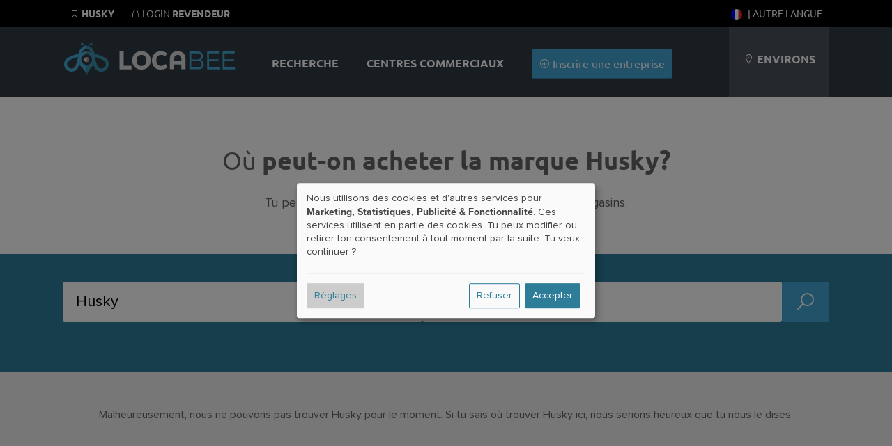

--- FILE ---
content_type: text/css
request_url: https://fr.locabee.com/css/search.business.css?v=202305051204
body_size: 2858
content:
#searchBusiness {
    display: flex;
    gap: 10px;
    flex-direction: row;
    padding-top: 20px;
    padding-bottom: 70px;
}


#searchBusiness input:invalid, #searchBusiness input {
    background-image: none;
}

#searchFilter {
    border-bottom: 0;
}
.right {
    position: relative;
}
.searchNew #searchBusiness .search {
    margin-top: 0;
    width: 140px;
    height: 60px;
    font-size: 30px;
}




.left div {
    background: transparent!important;
}

#searchBusiness .searchNew .search .fa.fa-search{
    width: auto;
}

.filterbox .katcontainer {

}
.filterbox h2 .count {
    display: inline-block;
    background-color: #2d7d99;
    width: 20px;
    height: 20px;
    border-radius: 50%;
    text-align: center;
    line-height: 20px;
    vertical-align: center;
    font-size: 10px;
    color: #fff;
    font-weight: 400;
}

.searchNew button.search {
    padding: 0;
}
.fa.fa-search {
    width: auto;
}

.nobg {
    padding: 0;
    margin: 0;
    margin-bottom: 20px;
    border-bottom: 1px #ccc solid;
    background-color: transparent!important;
}

.katparent {
    display: none;
}

.showparent .katparent {
    display: inline-block;
}
.showparent .katchild {
    display: none;
}

.search-new .katcontainer li {
    background: transparent!important;
    float: none;
}

.katitem .katselectinput {
    display: none;
}

#searchlocation,
#searchterm {
    position: relative;
}
#searchlocation::after,
#searchterm::after {
    font: normal normal normal 14px/1 FontAwesome;
    font-size: inherit;
    text-decoration: inherit;
    text-rendering: optimizeLegibility;
    text-transform: none;
    -moz-osx-font-smoothing: grayscale;
    -webkit-font-smoothing: antialiased;
    font-smoothing:antialiased;
    position: absolute;
    right: 5px;
    top: 5px;
    content: "\f191"
}


#results {
    padding: 0;
    background:transparent;
}

.filterbar.options {
    background: rgb(49,58,67);
    padding: 15px 15px;
    font-family: "finalsix", sans-serif;
    font-size: 14px;
}

.haendler.haendler-new {
    padding: 0!important;
    display: flex;
    background-color: #fff;
    border-radius: 3px;
    margin-bottom: 20px;
}

.haendler.haendler-new .haendler-content .distance {
    display: inline-block;
}

.sectionGray .haendler-content > h2 {
    font-family: "finalsix", sans-serif;
    font-size: 20px;
    font-weight: 800;
    padding: 5px 0;
}

.haendler-new.premium {
    border-bottom: 0!important;
    background: #fff;
}

.premiumsearchgallery {
    width: 200px!important;
    height: 200px!important;
}

.haendler-new .imgwrapper {
    width: 150px;
    background-color: #fff;
}

.haendler-img {
    max-width: 100%;
}

.haendler-new.premium .imgwrapper{
    width: 200px!important;
    height: 200px!important;
}

.search-new .filterbox .katcontainer li.hide {
    display: none; 
}

.showhiddencats .search-new .filterbox .katcontainer li.hide {
    display: inline-block; 
}
.allcats, .lesscats {
    display: none;
}
.showhiddencats .lesscats {
    display: inline-block;
}
body:not(.showhiddencats) .allcats {
    display: inline-block;
}



.filterbox .filteritem {
    display: block;
    width: 100%;
    float: none;
}

.filter-bar.options{
    display: flex;
    background-color: rgb(49,58,67)!important;
    padding: 15px 15px!important;
    position: -webkit-sticky;
    position: sticky;
    top: 0;
    z-index:99
}

.filter-bar.options .sort-controls {
    margin-left: auto;
}

.haendler.haendler-new .labels {
    display: flex;
    gap: 10px;
    width: 100%;
    flex-wrap: wrap;
}
.haendler.haendler-new .haendler-content {
    padding: 15px 15px;
    width: calc( 100% - 30px );
}

.search-new .filterbox .katcontainer li, .search-new .filterbox .filteritem {
    width: auto;
    display: inline-block;
    box-shadow: none;
    margin: 0;
}
.search-new .filterbox .katitem {
    margin: 0 2px 10px 0;
}

.search-new .filterbox {
    padding-bottom: 20px;
}

.search-new .katitem label{
    border: 1px #ccc solid;
    border-radius: 14px;
    padding: 5px 10px;
    cursor: pointer;
    font-size: 16px;
    transition: all 0.2s;
}
.search-new .katitem .katselectinput:checked + label{
    border: 1px #2d7d99 solid;
    background-color: #2d7d99;
    color: #fff;
}

.search-new .katitem label:hover{
    border: 1px #2d7d99 solid;
    background-color: rgb(230,230,230);
    color: #2d7d99;
}





@media only screen and (min-width: 700px) {

    .only-mobile {display: none;}

    #filtertoggler { display: none; }

    .haendler.haendler-new .labels .premium-label {
        margin-left: auto;
    }

    .haendler.haendler-new .haendler-content {
        padding: 15px 30px;
        width: calc( 100% - 60px );
    }

    .sectionGray .haendler-content > h2 {
        font-size: 24px;
    }

    .sticky {
        position: -webkit-sticky;
        position: sticky;
        top: 0;
        z-index:99
    }
    #filter {
        height: 100vh; 
        overflow-y: scroll;
    }

}
.imgwrapper .distance { display: none;}
@media only screen and (max-width: 700px) {


    .searchNew #searchBusiness .search {
        margin-top: 0;
        width: calc(80% + 40px);
        margin-left: auto;
        margin-right: auto;
        height: 60px;
        font-size: 30px;
    }
    

    
.haendler-new.premium .imgwrapper{
    width: 100px!important;
    height: 100px!important;
}

.premiumsearchgallery {
    width: 100px!important;
    height: 100px!important;
}


    #searchBusiness {
        flex-direction: column;
    }

    .left {
        padding: 0!important; 

    }
    

    .haendler-content {
        display: flex;
        flex-direction: column;
        height: 100%;
    }

    .haendler-content h2 {
        font-size: 14px!important;
        order: 1;
    }
    .haendler-content .labels {
        order: 2;
    }

   

    .imgwrapper .distance { 
        display: block;
        font-size: 12px;
        margin-top: auto;
    }
    .haendler-content .address .distance {
        display: none!important;
    }

    .haendler-content .address {
        order: 3;
        margin-top: 10px;
        font-size: 14px!important;
    }
    .address .distance{
        display: none;
    }

    #filtercontent {
        overflow: hidden;
        max-height: 0;
        transition: all 0.5s;
    }

    #filtercontent.show {
       
        max-height: 1000px;
    }


    .premiumsearchgallery {
        display: none;
    }

    .haendler.haendler-new {
        position: relative;
        flex-direction: row;
    }

    .haendler.haendler-new .imgwrapper {
        width: 100px; 
        background: transparent!important;
        display: flex;
        flex-direction: column;
        padding: 20px 10px;
        height: 100px;
    }

    .haendler.haendler-new .imgwrapper img {
        
    }

    .haendler.haendler-new .distance {
    }
}

.autocomplete-suggestions .autocomplete-suggestion {

    cursor: pointer;

}

.autocomplete-suggestions.business .autocomplete-suggestion {

    display: block;
}

.autocomplete-suggestions.business .autocomplete-suggestion img, .autocomplete-suggestions.business .autocomplete-suggestion i {

    height: 32px;
    width: 32px;
    margin-right: 8px;
}

.autocomplete-suggestions {
    border: 0!important;
    border-top-left-radius: 0!important;
    border-top-right-radius: 0!important;
    background-color: rgba(255,255,255,1)!important ;
}

.autocomplete-suggestion > div{
    display: flex;
    font-weight: 400;
    color: rgb(100,100,100);
}

.autocomplete-suggestion > div span {
    display: block;
    font-size: 12px;
    color: rgb(200,200,200);
}

#searchlocation, #searchterm {
    padding: 19px;
    transition: all 0.5s;
    outline: none;
}

#searchlocation:focus, #searchterm:focus {
    background-color: rgba(255,255,255,1)!important;
    border-bottom-left-radius: 0!important;
    border-bottom-right-radius: 0!important;

    box-shadow: 0 0 0 9999px #000000b0;
    z-index: 9000;
    background-image: none;
}

.form-control {
    display: grid;
    grid-template-columns: 1em auto;
    gap: 0.5em;
    cursor: pointer;
  }

  .form-control + .form-control {
    margin-top: 1em;
  }

input[type="radio"] {
    /* Add if not using autoprefixer */
    -webkit-appearance: none;
    /* Remove most all native input styles */
    appearance: none;
    /* For iOS < 15 */
    background-color: var(--form-background);
    /* Not removed via appearance */
    margin: 0;

    font: inherit;
    color: #2d7d99;
    width: 0.8em;
    height: 0.8em;
    border: 1px solid #ccc;
    border-radius: 50%;
    transform: translateY(-0.075em);

    display: grid;
    place-content: center;
  }

  input[type="radio"]::before {
    content: "";
    width: 0.75em;
    height: 0.75em;
    border-radius: 50%;
    transform: scale(0);
    transition: 120ms transform ease-in-out;
    box-shadow: inset 1em 1em #2d7d99;
    /* Windows High Contrast Mode */
    background-color: CanvasText;
  }

  input[type="radio"]:checked::before {
    transform: scale(1);
  }


  /* Checkbox */

  input[type="checkbox"] {
    /* Add if not using autoprefixer */
    -webkit-appearance: none;
    /* Remove most all native input styles */
    appearance: none;
    /* For iOS < 15 */
    background-color: var(--form-background);
    /* Not removed via appearance */
    margin: 0;

    font: inherit;
    color: #2d7d99;
    width: 0.8em;
    height: 0.8em;
    border: 1px solid #ccc;
    border-radius: 5px;
    transform: translateY(-0.075em);

    display: grid;
    place-content: center;
  }

  input[type="checkbox"]::before {
    content: "";
    width: 0.75em;
    height: 0.75em;
    border-radius: 2px;
    transform: scale(0);
    transition: 120ms transform ease-in-out;
    box-shadow: inset 1em 1em #2d7d99;
    /* Windows High Contrast Mode */
    background-color: CanvasText;
  }

  .form-control:hover input[type="checkbox"], .form-control:hover input[type="radio"] {
    border: 1px solid #2d7d99;
  }

  .form-control:hover input[type="checkbox"]::before, .form-control:hover input[type="radio"]::before {
        transform: scale(0.5);
  }


  input[type="checkbox"]:checked::before {
    transform: scale(1);
  }

  input[type="checkbox"]:focus {
    outline: max(2px, 0.15em) solid #2d7d99;
    outline-offset: max(2px, 0.15em);
  }

#order {
    border-bottom: none;
    text-align: right;
    padding: 30px 0 0 0;
}

  /* Loading animation */

  #loadingAnimation {
       
    width: 100%;
    background: transparent!important;
    height: 100px;    
    text-align: center;
}


.lds-ellipsis {
    margin-top: 100px;
    display: inline-block;
    position: relative;
    width: 80px;
    height: 80px;
  }
  .lds-ellipsis div {
    position: absolute;
    top: 33px;
    width: 13px;
    height: 13px;
    border-radius: 50%;
    background: #ccc;
    animation-timing-function: cubic-bezier(0, 1, 1, 0);
  }
  .lds-ellipsis div:nth-child(1) {
    left: 8px;
    animation: lds-ellipsis1 0.6s infinite;
  }
  .lds-ellipsis div:nth-child(2) {
    left: 8px;
    animation: lds-ellipsis2 0.6s infinite;
  }
  .lds-ellipsis div:nth-child(3) {
    left: 32px;
    animation: lds-ellipsis2 0.6s infinite;
  }
  .lds-ellipsis div:nth-child(4) {
    left: 56px;
    animation: lds-ellipsis3 0.6s infinite;
  }
  @keyframes lds-ellipsis1 {
    0% {
      transform: scale(0);
    }
    100% {
      transform: scale(1);
    }
  }
  @keyframes lds-ellipsis3 {
    0% {
      transform: scale(1);
    }
    100% {
      transform: scale(0);
    }
  }
  @keyframes lds-ellipsis2 {
    0% {
      transform: translate(0, 0);
    }
    100% {
      transform: translate(24px, 0);
    }
  }

.newsearch {
    font-size: 16px;
    color: #646464;
    display: inline-block;
    margin-right: 10px;
    margin-bottom: 5px;

}
.newsearch:after {
    font: normal normal normal 14px/1 FontAwesome;
    content: "\f2eb";
    margin-left: 3px;
    color: #ccc;
}



--- FILE ---
content_type: application/javascript; charset=utf-8
request_url: https://fr.locabee.com/js/klaro/config.js
body_size: 2922
content:
var klaroTranlations = {
    privacyPolicyUrl: '/protection_des_donnees.html',
    acceptAll: "Accepter\u0020tous",
    acceptSelected: "Accepter\u0020une\u0020s\u00E9lection",
    close: "Fermer",
    consentModal: {
        description: "Ici,\u0020tu\u0020peux\u0020voir\u0020et\u0020adapter\u0020les\u0020informations\u0020que\u0020nous\u0020collectons\u0020sur\u0020toi.\u0020Tout\u0020ce\u0020que\u0020nous\u0020souhaitons\u0020utiliser\u0020ici\u0020sert\u0020\u00E0\u0020t\u0027offrir\u0020une\u0020exp\u00E9rience\u0020optimale\u0020sur\u0020notre\u0020site\u0020web.",
        privacyPolicy: {
            name: "D\u00E9claration\u0020de\u0020confidentialit\u00E9",
            text: "Pour\u0020en\u0020savoir\u0020plus,\u0020veuillez\u0020lire\u0020notre\u0020\u007BprivacyPolicy\u007D.",
        },
        title: "Services\u0020que\u0020nous\u0020souhaitons\u0020utiliser",
    },
    consentNotice: {
        changeDescription: "Tu\u0020re\u00E7ois\u0020cette\u0020demande\u0020parce\u0020que\u0020quelque\u0020chose\u0020a\u0020\u00E9t\u00E9\u0020ajout\u00E9\u0020ou\u0020modifi\u00E9\u0020depuis\u0020ta\u0020derni\u00E8re\u0020configuration.",
        description: "Nous\u0020utilisons\u0020des\u0020cookies\u0020et\u0020d\u0027autres\u0020services\u0020pour\u0020\u007Bpurposes\u007D.\u0020Ces\u0020services\u0020utilisent\u0020en\u0020partie\u0020des\u0020cookies.\u0020Tu\u0020peux\u0020modifier\u0020ou\u0020retirer\u0020ton\u0020consentement\u0020\u00E0\u0020tout\u0020moment\u0020par\u0020la\u0020suite.\u0020Tu\u0020veux\u0020continuer\u0020\u003F",
        imprint: {
            name: "Mentions\u0020l\u00E9gales",
        },
        learnMore: "R\u00E9glages",
        privacyPolicy: {
            name: "D\u00E9claration\u0020de\u0020confidentialit\u00E9",
        },
        testing: "Mode\u0020test\u0020\u0021",
    },
    contextualConsent: {
        acceptAlways: "Toujours",
        acceptOnce: "Oui",
        description: "Veux\u002Dtu\u0020charger\u0020le\u0020contenu\u0020externe\u0020fourni\u0020par\u0020\u007Btitle\u007D\u0020\u003F",
    },
    decline: "Refuser",
    ok: "Accepter",
    poweredBy: "R\u00E9alis\u00E9\u0020avec\u0020Klaro\u0020\u0021",
    privacyPolicy: {
        name: "D\u00E9claration\u0020de\u0020confidentialit\u00E9",
        text: "Pour\u0020en\u0020savoir\u0020plus,\u0020veuillez\u0020lire\u0020notre\u0020\u007BprivacyPolicy\u007D.",
    },
    purposeItem: {
        service: "Service",
        services: "Services",
    },
    purposes: {
        advertising: {
            description: "Ces\u0020services\u0020traitent\u0020les\u0020informations\u0020personnelles\u0020afin\u0020de\u0020vous\u0020montrer\u0020des\u0020publicit\u00E9s\u0020personnalis\u00E9es\u0020ou\u0020bas\u00E9es\u0020sur\u0020vos\u0020int\u00E9r\u00EAts.",
            title: "Publicit\u00E9",
        }, functional: {
            description: "Ces\u0020services\u0020sont\u0020indispensables\u0020au\u0020bon\u0020fonctionnement\u0020de\u0020ce\u0020site.\u0020Vous\u0020ne\u0020pouvez\u0020pas\u0020les\u0020d\u00E9sactiver\u0020ici,\u0020car\u0020le\u0020service\u0020ne\u0020fonctionnerait\u0020pas\u0020correctement.",
            title: "Mise\u0020\u00E0\u0020disposition\u0020de\u0020services",
        }, marketing: {
            description: "Ces\u0020services\u0020traitent\u0020les\u0020donn\u00E9es\u0020personnelles\u0020pour\u0020vous\u0020montrer\u0020des\u0020contenus\u0020pertinents\u0020sur\u0020des\u0020produits,\u0020des\u0020services\u0020ou\u0020des\u0020sujets\u0020qui\u0020pourraient\u0020vous\u0020int\u00E9resser.",
            title: "Marketing",
        }, performance: {
            description: "Ces\u0020services\u0020traitent\u0020les\u0020donn\u00E9es\u0020personnelles\u0020afin\u0020d\u0027optimiser\u0020le\u0020service\u0020offert\u0020par\u0020ce\u0020site.",
            title: "Optimisation\u0020des\u0020performances",
        }
    },
    save: "Enregistrer",
    service: {
        disableAll: {
            description: "Ce\u0020bouton\u0020te\u0020permet\u0020d\u0027activer\u0020ou\u0020de\u0020d\u00E9sactiver\u0020tous\u0020les\u0020services.",
            title: "Activer\u0020ou\u0020d\u00E9sactiver\u0020tous\u0020les\u0020services",
        },
        optOut: {
            description: "Ces\u0020services\u0020sont\u0020charg\u00E9s\u0020par\u0020d\u00E9faut\u0020\u0028mais\u0020vous\u0020pouvez\u0020vous\u0020d\u00E9sinscrire\u0029",
            title: "\u0028opt\u002Dout\u0029",
        }, purpose: "Objectif",
        purposes: "Buts",
        required: {
            description: "Ce\u0020service\u0020est\u0020toujours\u0020n\u00E9cessaire",
            title: "\u0028toujours\u0020n\u00E9cessaire\u0029",
        }
    },
    adsense: {
        description: "\u003Cb\u003ELes\u0020publicit\u00E9s\u0020nous\u0020permettent\u0020de\u0020faire\u0020fonctionner\u0020ce\u0020site\u0020web.\u003C\/b\u003E\u003Cbr\u003ECes\u0020cookies\u0020peuvent\u0020\u00EAtre\u0020utilis\u00E9s\u0020par\u0020des\u0020entreprises\u0020tierces\u0020pour\u0020\u00E9tablir\u0020un\u0020profil\u0020de\u0020base\u0020de\u0020vos\u0020int\u00E9r\u00EAts\u0020et\u0020diffuser\u0020des\u0020annonces\u0020pertinentes\u0020sur\u0020d\u0027autres\u0020sites.\u0020Ils\u0020identifient\u0020votre\u0020navigateur\u0020et\u0020votre\u0020appareil.\u0020Si\u0020vous\u0020refusez\u0020ces\u0020cookies,\u0020vous\u0020ne\u0020serez\u0020pas\u0020concern\u00E9\u0020par\u0020nos\u0020publicit\u00E9s\u0020cibl\u00E9es\u0020sur\u0020d\u0027autres\u0020sites.",
        title: "Publicit\u00E9\u0020Google\u0020AdSense",
    },
    analytics: {
        description: "\u003Cb\u003ENous\u0020utilisons\u0020ces\u0020cookies\u0020pour\u0020fournir\u0020des\u0020informations\u0020statistiques\u0020sur\u0020notre\u0020site\u0020web.\u0020Ils\u0020sont\u0020utilis\u00E9s\u0020pour\u0020mesurer\u0020et\u0020am\u00E9liorer\u0020les\u0020performances.\u003C\/b\u003E\u003Cbr\u003ECette\u0020cat\u00E9gorie\u0020est\u0020\u00E9galement\u0020appel\u00E9e\u0020\u0022Analytics\u0022.\u0020Cette\u0020cat\u00E9gorie\u0020comprend\u0020des\u0020activit\u00E9s\u0020telles\u0020que\u0020le\u0020comptage\u0020des\u0020pages\u0020visit\u00E9es,\u0020la\u0020vitesse\u0020de\u0020chargement\u0020des\u0020pages,\u0020le\u0020taux\u0020de\u0020rebond\u0020et\u0020les\u0020technologies\u0020utilis\u00E9es\u0020pour\u0020acc\u00E9der\u0020\u00E0\u0020notre\u0020site.",
    },
    matomo: {
        description: "\u003Cb\u003ENous\u0020utilisons\u0020ce\u0020cookie\u0020pour\u0020collecter\u0020des\u0020informations\u0020statistiques\u0020rudimentaires\u0020sur\u0020nos\u0020visiteurs.\u003C\/b\u003E\u003Cbr\u003EToutes\u0020les\u0020informations\u0020utilis\u00E9es\u0020ici\u0020sont\u0020enregistr\u00E9es\u0020de\u0020mani\u00E8re\u0020anonyme\u0020directement\u0020sur\u0020notre\u0020serveur\u0020et\u0020ne\u0020sont\u0020pas\u0020accessibles\u0020\u00E0\u0020d\u0027autres\u0020parties.",
    },
    gmaps: {
        title: "Google\u0020Maps",
        description: "\u003Cb\u003EAm\u00E9lioration\u0020de\u0020la\u0020fonctionnalit\u00E9\u0020gr\u00E2ce\u0020aux\u0020cartes.\u003C\/b\u003E\u003Cbr\u003ECes\u0020cookies\u0020peuvent\u0020\u00EAtre\u0020plac\u00E9s\u0020par\u0020nous\u002Dm\u00EAmes\u0020ou\u0020par\u0020nos\u0020fournisseurs\u0020tiers\u0020dont\u0020nous\u0020avons\u0020ajout\u00E9\u0020les\u0020services\u0020num\u00E9riques.\u0020Si\u0020vous\u0020n\u0027autorisez\u0020pas\u0020ces\u0020cookies,\u0020certaines\u0020de\u0020ces\u0020fonctionnalit\u00E9s\u0020peuvent\u0020ne\u0020pas\u0020fonctionner\u0020correctement.",
    },
    youtube: {
        description: "\u003Cb\u003EValorisation\u0020des\u0020profils\u0020par\u0020des\u0020vid\u00E9os.\u003C\/b\u003E\u003Cbr\u003ECes\u0020cookies\u0020peuvent\u0020\u00EAtre\u0020plac\u00E9s\u0020par\u0020nous\u002Dm\u00EAmes\u0020ou\u0020par\u0020nos\u0020fournisseurs\u0020tiers\u0020dont\u0020nous\u0020avons\u0020ajout\u00E9\u0020les\u0020services\u0020num\u00E9riques.\u0020Si\u0020vous\u0020n\u0027autorisez\u0020pas\u0020ces\u0020cookies,\u0020certaines\u0020de\u0020ces\u0020fonctionnalit\u00E9s\u0020peuvent\u0020ne\u0020pas\u0020fonctionner\u0020correctement.",
    },
    tagmanager: {
        description: "\u003Cb\u003ENous\u0020utilisons\u0020Google\u0020Tag\u0020Manager\u0020pour\u0020contr\u00F4ler\u0020le\u0020chargement\u0020des\u0020services.\u003C\/b\u003E\u003Cbr\u003ESans\u0020ces\u0020cookies,\u0020certains\u0020services\u0020ne\u0020peuvent\u0020pas\u0020\u00EAtre\u0020charg\u00E9s.",
    },
    purposes: {
        analytics: "Statistiques",
        advertising: "Publicit\u00E9",
        comfort: "Fonctionnalit\u00E9",
        marketing: "Marketing",
    },
}
var klaroConfig = {
    version: 1,
    elementID: 'klaro',
    styling: { theme: ['light', 'top', 'wide'], },
    noAutoLoad: false,
    htmlTexts: true,
    embedded: false,
    groupByPurpose: true,
    storageMethod: 'cookie',
    cookieName: 'klaro',
    cookieExpiresAfterDays: 365,
    storageMethod: 'cookie',
    // cookieDomain: '.wogibtswas.de',
    default: true,
    mustConsent: false,
    acceptAll: true,
    hideDeclineAll: false,
    hideLearnMore: false,
    noticeAsModal: true,
    disablePoweredBy: true,
    translations: {
        'zz': klaroTranlations, // fallback language
        'fr': klaroTranlations,
    },
    services: [
        {
            name: 'tagmanager',
            required: true,
            purposes: ['marketing'],
            onAccept: `
                // we notify the tag manager about all services that were accepted. You can define
                // a custom event in GTM to load the service if consent was given.
                for(let k of Object.keys(opts.consents)){
                    if (opts.consents[k]){
                        let eventName = 'klaro-'+k+'-accepted'
                        dataLayer.push({'event': eventName})
                    }
                }
            `,
            onInit: `
                // initialization code here (will be executed only once per page-load)
                window.dataLayer = window.dataLayer || [];
                window.gtag = function(){dataLayer.push(arguments)}
                gtag('consent', 'default', {'ad_storage': 'denied', 'analytics_storage': 'denied', 'ad_user_data': 'denied', 'ad_personalization': 'denied'})
                gtag('set', 'ads_data_redaction', true)
            `,
        },
        {
            title: 'Google Analytics',
            purposes: ['analytics'],
            name: 'analytics',
            default: true,
            cookies: [
                /^_ga(_.*)?/ // we delete the Google Analytics cookies if the user declines its use
            ],
            onAccept: `
                // we grant analytics storage
                gtag('consent', 'update', {
                    'analytics_storage': 'granted',
                })
            `,
            onDecline: `
                // we deny analytics storage
                gtag('consent', 'update', {
                    'analytics_storage': 'denied',
                })
            `,
        },
        {
            name: 'adsense',
            cookies: [],
            purposes: ['advertising'],
            default: true,
            onAccept: `
                // we grant ad storage and personalization
                gtag('consent', 'update', {
                    'ad_storage': 'granted',
                    'ad_user_data': 'granted',
                    'ad_personalization': 'granted'
                })
            `,
            onDecline: `
                // we decline ad storage and personalization
                gtag('consent', 'update', {
                    'ad_storage': 'denied',
                    'ad_user_data': 'denied',
                    'ad_personalization': 'denied'
                })
            `,
        },
        {
            name: 'matomo',
            default: true,
            title: 'Matomo',
            purposes: ['marketing'],
            required: true,
        },
        {
            name: 'youtube',
            default: true,
            purposes: ['comfort'],
            contextualConsentOnly: true,
        },
        {
            name: 'gmaps',
            title: 'Google Maps',
            default: true,
            purposes: ['comfort'],
            contextualConsentOnly: true,
        },
    ],
};
